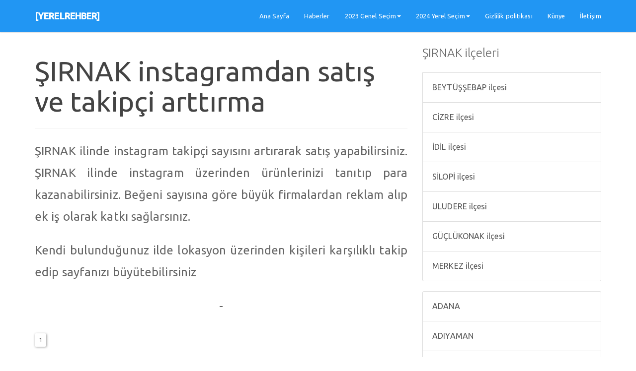

--- FILE ---
content_type: text/html; charset=UTF-8
request_url: https://www.yerelrehber.gen.tr/sirnak_instagramdan_satis_ve_takipci_arttirma-3-40-73-1.html
body_size: 4493
content:
<!DOCTYPE html>
<html lang="tr">
<head>
    <meta charset="utf-8">
    <meta http-equiv="X-UA-Compatible" content="IE=edge">
    <meta name="viewport" content="width=device-width, initial-scale=1">
    <meta name="description" content="ŞIRNAK instagramdan satış ve takipçi arttırma">
    <meta name="author" content="[YERELREHBER]">
    <meta name="keywords" content="ŞIRNAK, instagramdan, satış, ve, takipçi, arttırma, , [YERELREHBER], , Türkiye'nin, Rehberi"> 
    <title>ŞIRNAK instagramdan satış ve takipçi arttırma - [YERELREHBER] | Türkiye'nin Rehberi</title>
    <meta http-equiv="imagetoolbar" content="no">
	<meta name="title" content="ŞIRNAK instagramdan satış ve takipçi arttırma - [YERELREHBER] | Türkiye'nin Rehberi" />
	<meta property="og:url" content="https://www.yerelrehber.gen.tr/sirnak_instagramdan_satis_ve_takipci_arttirma-3-40-73-1.html" />
	<meta property="og:title" content="ŞIRNAK instagramdan satış ve takipçi arttırma - [YERELREHBER] | Türkiye'nin Rehberi" />
	<meta property="og:type" content="article" />
	<meta property="og:description" content="ŞIRNAK instagramdan satış ve takipçi arttırma - [YERELREHBER] | Türkiye'nin Rehberi" />
	<meta property="og:site_name" content="ŞIRNAK instagramdan satış ve takipçi arttırma - [YERELREHBER] | Türkiye'nin Rehberi" />
	<meta property="og:image" content="https://www.yerelrehber.gen.tr/resim/I0xfc1ldUDtUT0ROI09ENVN9d1VaTF1STUJdTVA4TDtRUCswTXRaN1h7SHZOSyhBKj9dSVpdLk5Xe0hNUHVYNVMwc1YqfUxOV30oeypdQzUjSzZBI1FEUlhOMD0=.jpg" />
	<meta property="fb:image" content="https://www.yerelrehber.gen.tr/resim/I0xfc1ldUDtUT0ROI09ENVN9d1VaTF1STUJdTVA4TDtRUCswTXRaN1h7SHZOSyhBKj9dSVpdLk5Xe0hNUHVYNVMwc1YqfUxOV30oeypdQzUjSzZBI1FEUlhOMD0=.jpg" />
    <link rel="canonical" href="https://www.yerelrehber.gen.tr/sirnak_instagramdan_satis_ve_takipci_arttirma-3-40-73-1.html" />
	<link rel="image_src" href="https://www.yerelrehber.gen.tr/resim/I0xfc1ldUDtUT0ROI09ENVN9d1VaTF1STUJdTVA4TDtRUCswTXRaN1h7SHZOSyhBKj9dSVpdLk5Xe0hNUHVYNVMwc1YqfUxOV30oeypdQzUjSzZBI1FEUlhOMD0=.jpg" />
    <link href="css/bootstrap.min.css" rel="stylesheet">
    <link href="css/stil.css" rel="stylesheet">
    <link href="font-awesome/css/font-awesome.min.css" rel="stylesheet" type="text/css">
    <link rel="shortcut icon" href="images/favicon.png">
    <!- - Global site tag (gtag.js) - Google Analytics - -><script async src="https://www.googletagmanager.com/gtag/js?id=UA-126380255-1"></script><script>window.dataLayer = window.dataLayer || [];function gtag(){dataLayer.push(arguments);}  gtag('js', new Date());gtag('config', 'UA-126380255-1');</script>
<script async src="//pagead2.googlesyndication.com/pagead/js/adsbygoogle.js"></script>
<script>
     (adsbygoogle = window.adsbygoogle || []).push({
          google_ad_client: "ca-pub-1482556058533065",
          enable_page_level_ads: true
     });
</script></head>
<body>
    <nav class="navbar navbar-inverse navbar-fixed-top" role="navigation">
        <div class="container">
            <div class="navbar-header">
                <button type="button" class="navbar-toggle" data-toggle="collapse" data-target="#bs-example-navbar-collapse-1">
                    <span class="sr-only">Menu</span>
                    <span class="icon-bar"></span>
                    <span class="icon-bar"></span>
                    <span class="icon-bar"></span>
                </button>
                <a class="navbar-brand" href="index.html" title="[YERELREHBER]">[YERELREHBER]</a>
            </div>
                        <div class="collapse navbar-collapse" id="bs-example-navbar-collapse-1">
                <ul class="nav navbar-nav navbar-right">
                                                    <li>
                                    <a href="index.html" title="Ana Sayfa" target="_self">Ana Sayfa</a>
                                </li>
                                                            <li>
                                    <a href="haberler-1.html" title="Haberler" target="_self">Haberler</a>
                                </li>
                                                            <li class="dropdown">
                                    <a href="2023_genel_secim-s47.html	" title="2023 Genel Seçim" class="dropdown-toggle" data-toggle="dropdown">2023 Genel Seçim<b class="caret"></b></a>
                                    <ul class="dropdown-menu dropdown-menu-left">
                                                                            <li><a href="2023_genel_secimleri_ak_parti_adaylari-pi-1-1.html" title="AK PARTİ" target="_self">&nbsp;&nbsp;AK PARTİ</a></li>
                                                                            <li><a href="2023_genel_secimleri_mhp_adaylari-pi-2-1.html" title="MHP" target="_self">&nbsp;&nbsp;MHP</a></li>
                                                                            <li><a href="2023_genel_secimleri_chp_adaylari-pi-4-1.html" title="CHP" target="_self">&nbsp;&nbsp;CHP</a></li>
                                                                            <li><a href="2023_genel_secimleri_iyi_parti_adaylari-pi-3-1.html" title="İYİ PARTİ" target="_self">&nbsp;&nbsp;İYİ PARTİ</a></li>
                                                                            <li><a href="2023_genel_secimleri_hdp_adaylari-pi-5-1.html" title="HDP" target="_self">&nbsp;&nbsp;HDP</a></li>
                                                                            <li><a href="2023_genel_secimleri_bbp_adaylari-pi-6-1.html" title="BBP" target="_self">&nbsp;&nbsp;BBP</a></li>
                                                                            <li><a href="2023_genel_secimleri_yeniden_refah_adaylari-pi-7-1.html" title="YENİDEN REFAH" target="_self">&nbsp;&nbsp;YENİDEN REFAH</a></li>
                                                                            <li><a href="2023_genel_secimleri_dp_adaylari-pi-8-1.html" title="DP" target="_self">&nbsp;&nbsp;DP</a></li>
                                                                            <li><a href="2023_genel_secimleri_sp_adaylari-pi-9-1.html" title="SP" target="_self">&nbsp;&nbsp;SP</a></li>
                                                                            <li><a href="2023_genel_secimleri_deva_partisi_adaylari-pi-10-1.html" title="DEVA PARTİSİ" target="_self">&nbsp;&nbsp;DEVA PARTİSİ</a></li>
                                                                            <li><a href="2023_genel_secimleri_gelecek_partisi_adaylari-pi-11-1.html" title="GELECEK PARTİSİ" target="_self">&nbsp;&nbsp;GELECEK PARTİSİ</a></li>
                                                                        </ul>
                                </li>
                                                    <li class="dropdown">
                                    <a href="#" title="2024 Yerel Seçim" class="dropdown-toggle" data-toggle="dropdown">2024 Yerel Seçim<b class="caret"></b></a>
                                    <ul class="dropdown-menu dropdown-menu-left">
                                                                            <li><a href="2024_yerel_secimleri_ak_parti_adaylari-pi-1-1.html" title="AK PARTİ" target="_self">&nbsp;&nbsp;AK PARTİ</a></li>
                                                                            <li><a href="2024_yerel_secimleri_mhp_adaylari-pi-2-1.html" title="MHP" target="_self">&nbsp;&nbsp;MHP</a></li>
                                                                            <li><a href="2024_yerel_secimleri_iyi_parti_adaylari-pi-3-1.html" title="İYİ PARTİ" target="_self">&nbsp;&nbsp;İYİ PARTİ</a></li>
                                                                            <li><a href="2024_yerel_secimleri_chp_adaylari-pi-4-1.html" title="CHP" target="_self">&nbsp;&nbsp;CHP</a></li>
                                                                            <li><a href="2024_yerel_secimleri_bbp_adaylari-pi-6-1.html" title="BBP" target="_self">&nbsp;&nbsp;BBP</a></li>
                                                                            <li><a href="2024_yerel_secimleri_yeniden_refah_adaylari-pi-7-1.html" title="YENİDEN REFAH" target="_self">&nbsp;&nbsp;YENİDEN REFAH</a></li>
                                                                            <li><a href="2024_yerel_secimleri_dp_adaylari-pi-8-1.html" title="DP" target="_self">&nbsp;&nbsp;DP</a></li>
                                                                            <li><a href="2024_yerel_secimleri_sp_adaylari-pi-9-1.html" title="SP" target="_self">&nbsp;&nbsp;SP</a></li>
                                                                            <li><a href="2024_yerel_secimleri_deva_partisi_adaylari-pi-10-1.html" title="DEVA PARTİSİ" target="_self">&nbsp;&nbsp;DEVA PARTİSİ</a></li>
                                                                            <li><a href="2024_yerel_secimleri_gelecek_partisi_adaylari-pi-11-1.html" title="GELECEK PARTİSİ" target="_self">&nbsp;&nbsp;GELECEK PARTİSİ</a></li>
                                                                            <li><a href="2024_yerel_secimleri_tum_turkiye_il_ve_ilceleri_mahalle_ve_koy_muhtar_adaylari-mi-1.html" title="Muhtar adayları" target="_self">&nbsp;&nbsp;Muhtar adayları</a></li>
                                                                            <li><a href="aday_ozel_sayfasi-s44.html	" title="Aday özel sayfası" target="_self">&nbsp;&nbsp;Aday özel sayfası</a></li>
                                                                            <li><a href="reklam_bilgileri-s43.html	" title="Reklam bilgileri" target="_self">&nbsp;&nbsp;Reklam bilgileri</a></li>
                                                                        </ul>
                                </li>
                                                    <li>
                                    <a href="gizlilik_politikasi-s45.html	" title="Gizlilik politikası" target="_self">Gizlilik politikası</a>
                                </li>
                                                            <li>
                                    <a href="kunye-s46.html	" title="Künye" target="_self">Künye</a>
                                </li>
                                                            <li>
                                    <a href="iletisim-s42.html" title="İletişim" target="_self">İletişim</a>
                                </li>
                             
                </ul>
            </div>
        </div>
    </nav><h1 class="a_h12">ŞIRNAK instagramdan satış ve takipçi arttırma - [YERELREHBER] | Türkiye'nin Rehberi</h1>
<h2 class="a_h12">ŞIRNAK instagramdan satış ve takipçi arttırma - [YERELREHBER] | Türkiye'nin Rehberi</h2>                
<div class="container">
    <div class="row">
        <div class="col-lg-8">
            <h1>ŞIRNAK instagramdan satış ve takipçi arttırma</h1>
            <hr>
            <div class="sabit_ic">
                <p></p>
                <p><p>ŞIRNAK ilinde instagram takip&ccedil;i sayısını artırarak satış yapabilirsiniz. ŞIRNAK ilinde instagram &uuml;zerinden &uuml;r&uuml;nlerinizi tanıtıp para kazanabilirsiniz. Beğeni sayısına g&ouml;re b&uuml;y&uuml;k firmalardan reklam alıp ek iş olarak katkı sağlarsınız.</p>

<p>Kendi bulunduğunuz ilde lokasyon &uuml;zerinden kişileri karşılıklı takip edip sayfanızı b&uuml;y&uuml;tebilirsiniz</p>
</p>
                <p>
                                    </p>
                <p></p>
                <p>
                                    </p>
            </div>
            <div class="sabit_ic">
                <div class="row">
                <div class="text-center">-</div>                </div>
                		<nav class="sayfala">
		  <ul class="pagination">
		  	     <span class="btn sayfalama_btn sec_s">1</span>     		  </ul>
		</nav>
		            </div>
            <div class="sabit_ic aaa">&nbsp;</div> 
            <div class="sabit_ic" id="isl_a" style="display:none;">Kaydediliyor..</div> 

        </div>
        <div class="col-md-4">
            	
	<div class="list-group">
		<p class="lead">ŞIRNAK ilçeleri</p>
				<a href="sirnak_beytussebap_ilcesi_instagramdan_satis_ve_takipci_arttirma-3-40-1002-1.html" title="ŞIRNAK BEYTÜŞŞEBAP ilçesi instagramdan satış ve takipçi arttırma" class="list-group-item solmenu">&nbsp;BEYTÜŞŞEBAP ilçesi</a>
				<a href="sirnak_cizre_ilcesi_instagramdan_satis_ve_takipci_arttirma-3-40-1003-1.html" title="ŞIRNAK CİZRE ilçesi instagramdan satış ve takipçi arttırma" class="list-group-item solmenu">&nbsp;CİZRE ilçesi</a>
				<a href="sirnak_idil_ilcesi_instagramdan_satis_ve_takipci_arttirma-3-40-1004-1.html" title="ŞIRNAK İDİL ilçesi instagramdan satış ve takipçi arttırma" class="list-group-item solmenu">&nbsp;İDİL ilçesi</a>
				<a href="sirnak_silopi_ilcesi_instagramdan_satis_ve_takipci_arttirma-3-40-1005-1.html" title="ŞIRNAK SİLOPİ ilçesi instagramdan satış ve takipçi arttırma" class="list-group-item solmenu">&nbsp;SİLOPİ ilçesi</a>
				<a href="sirnak_uludere_ilcesi_instagramdan_satis_ve_takipci_arttirma-3-40-1007-1.html" title="ŞIRNAK ULUDERE ilçesi instagramdan satış ve takipçi arttırma" class="list-group-item solmenu">&nbsp;ULUDERE ilçesi</a>
				<a href="sirnak_guclukonak_ilcesi_instagramdan_satis_ve_takipci_arttirma-3-40-1008-1.html" title="ŞIRNAK GÜÇLÜKONAK ilçesi instagramdan satış ve takipçi arttırma" class="list-group-item solmenu">&nbsp;GÜÇLÜKONAK ilçesi</a>
				<a href="sirnak_merkez_ilcesi_instagramdan_satis_ve_takipci_arttirma-3-40-1006-1.html" title="ŞIRNAK MERKEZ ilçesi instagramdan satış ve takipçi arttırma" class="list-group-item solmenu">&nbsp;MERKEZ ilçesi</a>
			</div>
	<div class="list-group">
				<a href="il-adana-1-1.html" title="ADANA" class="list-group-item solmenu">&nbsp;ADANA</a>
				<a href="il-adiyaman-2-1.html" title="ADIYAMAN" class="list-group-item solmenu">&nbsp;ADIYAMAN</a>
				<a href="il-afyonkarahisar-3-1.html" title="AFYONKARAHİSAR" class="list-group-item solmenu">&nbsp;AFYONKARAHİSAR</a>
				<a href="il-agri-4-1.html" title="AĞRI" class="list-group-item solmenu">&nbsp;AĞRI</a>
				<a href="il-amasya-5-1.html" title="AMASYA" class="list-group-item solmenu">&nbsp;AMASYA</a>
				<a href="il-ankara-6-1.html" title="ANKARA" class="list-group-item solmenu">&nbsp;ANKARA</a>
				<a href="il-antalya-7-1.html" title="ANTALYA" class="list-group-item solmenu">&nbsp;ANTALYA</a>
				<a href="il-artvin-8-1.html" title="ARTVİN" class="list-group-item solmenu">&nbsp;ARTVİN</a>
				<a href="il-aydin-9-1.html" title="AYDIN" class="list-group-item solmenu">&nbsp;AYDIN</a>
				<a href="il-balikesir-10-1.html" title="BALIKESİR" class="list-group-item solmenu">&nbsp;BALIKESİR</a>
			</div>
		<div class="list-group">
				<a href="il-bilecik-11-1.html" title="BİLECİK" class="list-group-item solmenu">&nbsp;BİLECİK</a>
				<a href="il-bingol-12-1.html" title="BİNGÖL" class="list-group-item solmenu">&nbsp;BİNGÖL</a>
				<a href="il-bitlis-13-1.html" title="BİTLİS" class="list-group-item solmenu">&nbsp;BİTLİS</a>
				<a href="il-bolu-14-1.html" title="BOLU" class="list-group-item solmenu">&nbsp;BOLU</a>
				<a href="il-burdur-15-1.html" title="BURDUR" class="list-group-item solmenu">&nbsp;BURDUR</a>
				<a href="il-bursa-16-1.html" title="BURSA" class="list-group-item solmenu">&nbsp;BURSA</a>
				<a href="il-canakkale-17-1.html" title="ÇANAKKALE" class="list-group-item solmenu">&nbsp;ÇANAKKALE</a>
				<a href="il-cankiri-18-1.html" title="ÇANKIRI" class="list-group-item solmenu">&nbsp;ÇANKIRI</a>
				<a href="il-corum-19-1.html" title="ÇORUM" class="list-group-item solmenu">&nbsp;ÇORUM</a>
				<a href="il-denizli-20-1.html" title="DENİZLİ" class="list-group-item solmenu">&nbsp;DENİZLİ</a>
			</div>
		<div class="list-group">
				<a href="il-diyarbakir-21-1.html" title="DİYARBAKIR" class="list-group-item solmenu">&nbsp;DİYARBAKIR</a>
				<a href="il-edirne-22-1.html" title="EDİRNE" class="list-group-item solmenu">&nbsp;EDİRNE</a>
				<a href="il-elazig-23-1.html" title="ELAZIĞ" class="list-group-item solmenu">&nbsp;ELAZIĞ</a>
				<a href="il-erzincan-24-1.html" title="ERZİNCAN" class="list-group-item solmenu">&nbsp;ERZİNCAN</a>
				<a href="il-erzurum-25-1.html" title="ERZURUM" class="list-group-item solmenu">&nbsp;ERZURUM</a>
				<a href="il-eskisehir-26-1.html" title="ESKİŞEHİR" class="list-group-item solmenu">&nbsp;ESKİŞEHİR</a>
				<a href="il-gaziantep-27-1.html" title="GAZİANTEP" class="list-group-item solmenu">&nbsp;GAZİANTEP</a>
				<a href="il-giresun-28-1.html" title="GİRESUN" class="list-group-item solmenu">&nbsp;GİRESUN</a>
				<a href="il-gumushane-29-1.html" title="GÜMÜŞHANE" class="list-group-item solmenu">&nbsp;GÜMÜŞHANE</a>
				<a href="il-hakkari-30-1.html" title="HAKKARİ" class="list-group-item solmenu">&nbsp;HAKKARİ</a>
				<a href="il-hatay-31-1.html" title="HATAY" class="list-group-item solmenu">&nbsp;HATAY</a>
				<a href="il-isparta-32-1.html" title="ISPARTA" class="list-group-item solmenu">&nbsp;ISPARTA</a>
				<a href="il-mersin-33-1.html" title="MERSİN" class="list-group-item solmenu">&nbsp;MERSİN</a>
				<a href="il-istanbul-34-1.html" title="İSTANBUL" class="list-group-item solmenu">&nbsp;İSTANBUL</a>
				<a href="il-izmir-35-1.html" title="İZMİR" class="list-group-item solmenu">&nbsp;İZMİR</a>
				<a href="il-kars-36-1.html" title="KARS" class="list-group-item solmenu">&nbsp;KARS</a>
				<a href="il-kastamonu-37-1.html" title="KASTAMONU" class="list-group-item solmenu">&nbsp;KASTAMONU</a>
				<a href="il-kayseri-38-1.html" title="KAYSERİ" class="list-group-item solmenu">&nbsp;KAYSERİ</a>
				<a href="il-kirklareli-39-1.html" title="KIRKLARELİ" class="list-group-item solmenu">&nbsp;KIRKLARELİ</a>
				<a href="il-kirsehir-40-1.html" title="KIRŞEHİR" class="list-group-item solmenu">&nbsp;KIRŞEHİR</a>
				<a href="il-kocaeli-41-1.html" title="KOCAELİ" class="list-group-item solmenu">&nbsp;KOCAELİ</a>
				<a href="il-konya-42-1.html" title="KONYA" class="list-group-item solmenu">&nbsp;KONYA</a>
				<a href="il-kutahya-43-1.html" title="KÜTAHYA" class="list-group-item solmenu">&nbsp;KÜTAHYA</a>
				<a href="il-malatya-44-1.html" title="MALATYA" class="list-group-item solmenu">&nbsp;MALATYA</a>
				<a href="il-manisa-45-1.html" title="MANİSA" class="list-group-item solmenu">&nbsp;MANİSA</a>
				<a href="il-kahramanmaras-46-1.html" title="KAHRAMANMARAŞ" class="list-group-item solmenu">&nbsp;KAHRAMANMARAŞ</a>
				<a href="il-mardin-47-1.html" title="MARDİN" class="list-group-item solmenu">&nbsp;MARDİN</a>
				<a href="il-mugla-48-1.html" title="MUĞLA" class="list-group-item solmenu">&nbsp;MUĞLA</a>
				<a href="il-mus-49-1.html" title="MUŞ" class="list-group-item solmenu">&nbsp;MUŞ</a>
				<a href="il-nevsehir-50-1.html" title="NEVŞEHİR" class="list-group-item solmenu">&nbsp;NEVŞEHİR</a>
				<a href="il-nigde-51-1.html" title="NİĞDE" class="list-group-item solmenu">&nbsp;NİĞDE</a>
				<a href="il-ordu-52-1.html" title="ORDU" class="list-group-item solmenu">&nbsp;ORDU</a>
				<a href="il-rize-53-1.html" title="RİZE" class="list-group-item solmenu">&nbsp;RİZE</a>
				<a href="il-sakarya-54-1.html" title="SAKARYA" class="list-group-item solmenu">&nbsp;SAKARYA</a>
				<a href="il-samsun-55-1.html" title="SAMSUN" class="list-group-item solmenu">&nbsp;SAMSUN</a>
				<a href="il-siirt-56-1.html" title="SİİRT" class="list-group-item solmenu">&nbsp;SİİRT</a>
				<a href="il-sinop-57-1.html" title="SİNOP" class="list-group-item solmenu">&nbsp;SİNOP</a>
				<a href="il-sivas-58-1.html" title="SİVAS" class="list-group-item solmenu">&nbsp;SİVAS</a>
				<a href="il-tekirdag-59-1.html" title="TEKİRDAĞ" class="list-group-item solmenu">&nbsp;TEKİRDAĞ</a>
				<a href="il-tokat-60-1.html" title="TOKAT" class="list-group-item solmenu">&nbsp;TOKAT</a>
				<a href="il-trabzon-61-1.html" title="TRABZON" class="list-group-item solmenu">&nbsp;TRABZON</a>
				<a href="il-tunceli-62-1.html" title="TUNCELİ" class="list-group-item solmenu">&nbsp;TUNCELİ</a>
				<a href="il-sanliurfa-63-1.html" title="ŞANLIURFA" class="list-group-item solmenu">&nbsp;ŞANLIURFA</a>
				<a href="il-usak-64-1.html" title="UŞAK" class="list-group-item solmenu">&nbsp;UŞAK</a>
				<a href="il-van-65-1.html" title="VAN" class="list-group-item solmenu">&nbsp;VAN</a>
				<a href="il-yozgat-66-1.html" title="YOZGAT" class="list-group-item solmenu">&nbsp;YOZGAT</a>
				<a href="il-zonguldak-67-1.html" title="ZONGULDAK" class="list-group-item solmenu">&nbsp;ZONGULDAK</a>
				<a href="il-aksaray-68-1.html" title="AKSARAY" class="list-group-item solmenu">&nbsp;AKSARAY</a>
				<a href="il-bayburt-69-1.html" title="BAYBURT" class="list-group-item solmenu">&nbsp;BAYBURT</a>
				<a href="il-karaman-70-1.html" title="KARAMAN" class="list-group-item solmenu">&nbsp;KARAMAN</a>
				<a href="il-kirikkale-71-1.html" title="KIRIKKALE" class="list-group-item solmenu">&nbsp;KIRIKKALE</a>
				<a href="il-batman-72-1.html" title="BATMAN" class="list-group-item solmenu">&nbsp;BATMAN</a>
				<a href="il-sirnak-73-1.html" title="ŞIRNAK" class="list-group-item solmenu">&nbsp;ŞIRNAK</a>
				<a href="il-bartin-74-1.html" title="BARTIN" class="list-group-item solmenu">&nbsp;BARTIN</a>
				<a href="il-ardahan-75-1.html" title="ARDAHAN" class="list-group-item solmenu">&nbsp;ARDAHAN</a>
				<a href="il-igdir-76-1.html" title="IĞDIR" class="list-group-item solmenu">&nbsp;IĞDIR</a>
				<a href="il-yalova-77-1.html" title="YALOVA" class="list-group-item solmenu">&nbsp;YALOVA</a>
				<a href="il-karabuk-78-1.html" title="KARABÜK" class="list-group-item solmenu">&nbsp;KARABÜK</a>
				<a href="il-kilis-79-1.html" title="KİLİS" class="list-group-item solmenu">&nbsp;KİLİS</a>
				<a href="il-osmaniye-80-1.html" title="OSMANİYE" class="list-group-item solmenu">&nbsp;OSMANİYE</a>
				<a href="il-duzce-81-1.html" title="DÜZCE" class="list-group-item solmenu">&nbsp;DÜZCE</a>
			</div>
	        </div>
    </div>
</div>
    <div class="container">
        <hr>
        <footer>
            <div class="row">
                <div class="col-lg-12">
                    <p><b><p><strong>copyright &copy; 2018 - [YERELREHBER] |&nbsp; T&uuml;rkiye&#39;nin Rehberi</strong></p>
</b></p>
                </div>
            </div>
        </footer>
    </div>
    <script type="text/javascript" src="js/jquery.js"></script>
    <script type="text/javascript" src="js/bootstrap.min.js"></script>
    <script type="text/javascript" src="js/fonksiyon.js"></script>
<script defer src="https://static.cloudflareinsights.com/beacon.min.js/vcd15cbe7772f49c399c6a5babf22c1241717689176015" integrity="sha512-ZpsOmlRQV6y907TI0dKBHq9Md29nnaEIPlkf84rnaERnq6zvWvPUqr2ft8M1aS28oN72PdrCzSjY4U6VaAw1EQ==" data-cf-beacon='{"version":"2024.11.0","token":"1362e23bc8734db8ba7f4a71e0a5d796","r":1,"server_timing":{"name":{"cfCacheStatus":true,"cfEdge":true,"cfExtPri":true,"cfL4":true,"cfOrigin":true,"cfSpeedBrain":true},"location_startswith":null}}' crossorigin="anonymous"></script>
</body>
</html><!--<script type="text/javascript">alert("0.02");</script>!-->

--- FILE ---
content_type: text/html; charset=utf-8
request_url: https://www.google.com/recaptcha/api2/aframe
body_size: 265
content:
<!DOCTYPE HTML><html><head><meta http-equiv="content-type" content="text/html; charset=UTF-8"></head><body><script nonce="vrIgsoh1CE3nxd3mq4FwmA">/** Anti-fraud and anti-abuse applications only. See google.com/recaptcha */ try{var clients={'sodar':'https://pagead2.googlesyndication.com/pagead/sodar?'};window.addEventListener("message",function(a){try{if(a.source===window.parent){var b=JSON.parse(a.data);var c=clients[b['id']];if(c){var d=document.createElement('img');d.src=c+b['params']+'&rc='+(localStorage.getItem("rc::a")?sessionStorage.getItem("rc::b"):"");window.document.body.appendChild(d);sessionStorage.setItem("rc::e",parseInt(sessionStorage.getItem("rc::e")||0)+1);localStorage.setItem("rc::h",'1769695835637');}}}catch(b){}});window.parent.postMessage("_grecaptcha_ready", "*");}catch(b){}</script></body></html>